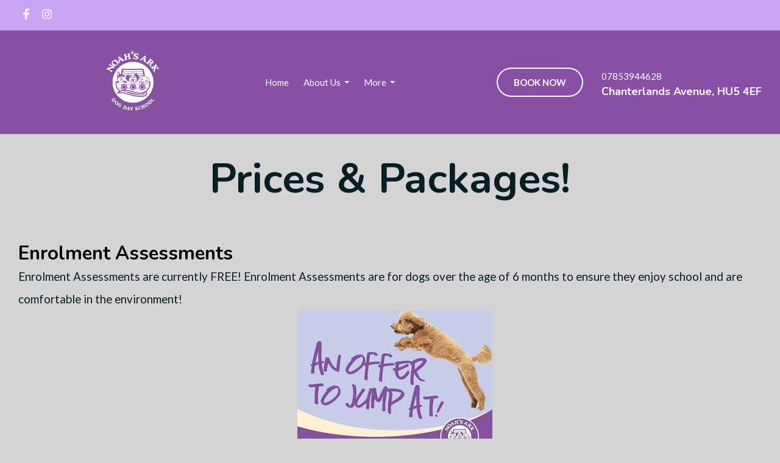

--- FILE ---
content_type: text/html; charset=utf-8
request_url: https://www.noahsarkdogdayschoolhu5.co.uk/prices.html
body_size: 13317
content:

<!DOCTYPE html> <!--[if lt IE 7]> <html class="no-js ie lt-ie10 lt-ie9 lt-ie8 lt-ie7"> <![endif]--> <!--[if IE 7]> <html class="no-js ie ie7 lt-ie10 lt-ie9 lt-ie8"> <![endif]--> <!--[if IE 8]> <html class="no-js ie ie8 lt-ie10 lt-ie9"> <![endif]--> <!--[if IE 9]> <html class="no-js ie ie9 lt-ie10"> <![endif]--> <!--[if gt IE 9]> <html class="no-js ie not-ie-legacy"> <![endif]--> <!--[if !IE]><!--> <html class="wdk-theme no-js font-size--med"> <!--<![endif]--> <head> <meta http-equiv="X-UA-Compatible" content="IE=edge,chrome=1" /> <meta name="viewport" content="width=device-width, initial-scale=1.0" /> <meta name="format-detection" content="telephone=no" /> <link rel="stylesheet" href="https://assetsbeta.create-cdn.net/_assets/livesites/feature/content-builder/content-builder.min.css?80977b34ca99d2dbfdad21a207c2b12e"> <title>Prices & Packages</title> <meta name="keywords" content=""/> <meta name="description" content=""/> <meta name="MSSmartTagsPreventParsing" content="TRUE"/> <link rel="shortcut icon" href="/favicon_default.ico" /> <script src="https://assetsbeta.create-cdn.net/_assets/livesites/component/common/jquery-3.7.1.min.js?2c872dbe60f4ba70fb85356113d8b35e" type="text/javascript"></script><script src="https://assetsbeta.create-cdn.net/_assets/livesites/component/common/jquery-migrate-3.5.2.min.js?88d82ba2bc432aa8ea45a71fb47ebccf" type="text/javascript"></script><script src="/include/js/loader.js?5975415583405a931657c7bbc623cf3d"></script><!-- Global site tag (gtag.js) - Google Analytics --><script type="text/javascript" src="https://www.googletagmanager.com/gtag/js?id=G-JNE452KQ6T" async></script><script type="text/javascript" >    var siteid = 540464;
    window.dataLayer = window.dataLayer || [];
    function gtag(){dataLayer.push(arguments);}
    gtag('js', new Date());
    gtag('config', 'G-JNE452KQ6T', {
      'siteid': siteid
    });

        
    $(function(){
      if (window.events) {
        var shopCurrency = 'GBP';
        window.events.on('addToBasket', function (data, source) {
          if(gtag) {
            let item_list_id = 'product_page';
            let item_list_name = 'Product Page';

            if(source === 'category_page') {
              item_list_id = 'category_page';
              item_list_name = 'Category Page';
            }

            gtag("event", "add_to_cart", {
              currency: shopCurrency,
              value: data.price * data.quantity,
              items: [
                {
                item_id: data.ID,
                item_name: data.title,
                item_list_id: item_list_id,
                item_list_name: item_list_name,
                price: data.price,
                quantity: data.quantity,
                }
              ]
            });
          }
        });

        window.events.on('removeFromBasket', function (data) {
          if(gtag) {
            gtag("event", "remove_from_cart", {
              currency: shopCurrency,
              value: data.price * data.quantity,
              items: [
                {
                item_id: data.ID,
                item_name: data.title,
                item_list_id: 'basket',
                item_list_name: 'Basket',
                price: data.price,
                quantity: data.quantity,
                }
              ]
            });
          }
        })

        window.events.on('checkoutStart', function (data) {
          if(gtag) {
            let basketItems = data.basket.map(function(product) {
              return {
                item_id: product.ID,
                item_name: product.title,
                price: product.price,
                quantity: product.quantity
              }
            });

            gtag("event", "begin_checkout", {
              value: data.amount,
              currency: data.currency,
              items: basketItems
            });
          }

        });

        window.events.on('checkoutComplete', function (data) {
          if(gtag) {
            let basketItems = data.basket.map(function(product) {
              return {
                item_id: product.ID,
                item_name: product.title,
                price: product.price,
              }
            })

            gtag("event", "purchase", {
              currency: data.currency,
              transaction_id: data.transaction_id,
              value: data.amount,
              coupon: data.discount_code,
              shipping: data.postage_price,
              items: basketItems,
            })
          }
        });

        window.events.on('productView', function (data) {
          if(gtag) {
            gtag("event", "view_item", {
              currency: shopCurrency,
              value: 0,
              items: [
                {
                item_id: data.ID,
                item_name: data.title,
                item_list_id: "product_page",
                item_list_name: "Product Page",
                price: data.price
                }
              ]
            });
          }
        })

        window.events.on('checkoutStage', function (step) {
          if(gtag) {
            gtag("event", "checkout", {
              'step': step
            });
          }
        })

        window.events.on('formSubmitting', function(data){
          if(gtag) {
            gtag("event", "form_submit", data);
          }
        });
      }
    });
</script><link rel="stylesheet" type="text/css" href="https://fonts.googleapis.com/css?display=swap&family=Lato:300,400,600,700"><link rel="stylesheet" type="text/css" href="https://fonts.googleapis.com/css?display=swap&family=Nunito:300,400,600,700"><link rel="stylesheet" type="text/css" href="https://fonts.googleapis.com/css?display=swap&family=Nunito:300,400,600,700"><style>@font-face {font-family: "font awesome";font-style: normal;font-weight: normal;font-display: swap;src: url("https://create-cdn.net/_assets/fonts/template-fonts/icons/fontawesome/fontawesome.eot?20141125");src: url("https://create-cdn.net/_assets/fonts/template-fonts/icons/fontawesome/fontawesome.eot?iefix&20141125") format("embedded-opentype"), url("https://create-cdn.net/_assets/fonts/template-fonts/icons/fontawesome/fontawesome.woff?20141125") format("woff"), url("https://create-cdn.net/_assets/fonts/template-fonts/icons/fontawesome/fontawesome.ttf?20141125") format("truetype"), url("https://create-cdn.net/_assets/fonts/template-fonts/icons/fontawesome/fontawesome.svg#font-awesome?20141125") format("svg"),url("https://create-cdn.net/_assets/fonts/template-fonts/icons/fontawesome/fontawesome.ttf?20141125") format("truetype")}</style><script>window.createSite = {"pageid":"4352852"};</script><link rel="stylesheet" href="https://assetsbeta.create-cdn.net/_assets/livesites/component/modal/modal.min.css?0712ddff8bb7c2ec4838ba17b29103f7" /><link rel="stylesheet" href="https://assetsbeta.create-cdn.net/_assets/livesites/component/session/session.min.css?d14ed9b57555828f24e1c7c78a5bfc7b" /><script type="text/javascript" src="https://assetsbeta.create-cdn.net/_assets/livesites/component/modal/modal.min.js?66520fc5d9421d9b4022a8910d693cbe" async></script><script src="https://assetsbeta.create-cdn.net/_assets/livesites/component/session/session.min.js?e9b6512c3cd27c880a4cc1ed03166ee2" defer></script><script src="https://assetsbeta.create-cdn.net/_assets/livesites/component/page-events/page-events.min.js?64345003a6529e9ec6053cb77419e3db"></script><!-- Load Facebook SDK for JavaScript --> <div id="fb-root"></div> <script>
        window.fbAsyncInit = function() {
          FB.init({
            xfbml            : true,
            version          : 'v10.0'
          });
        };

        (function(d, s, id) {
        var js, fjs = d.getElementsByTagName(s)[0];
        if (d.getElementById(id)) return;
        js = d.createElement(s); js.id = id;
        js.src = 'https://connect.facebook.net/en_US/sdk/xfbml.customerchat.js';
        fjs.parentNode.insertBefore(js, fjs);
      }(document, 'script', 'facebook-jssdk'));</script> <!-- Your Chat Plugin code --> <div class="fb-customerchat"
        attribution="setup_tool"
        page_id="335138923345236"> </div> <!-- Google tag (gtag.js) --> <script async src="https://www.googletagmanager.com/gtag/js?id=G-5MGZQ2JRXE"> </script> <script>
  window.dataLayer = window.dataLayer || [];
  function gtag(){dataLayer.push(arguments);}
  gtag('js', new Date());

  gtag('config', 'G-5MGZQ2JRXE');
</script><link rel='stylesheet' href='/theme.min.css?5975415583405a931657c7bbc623cf3d' type='text/css' /><link rel="stylesheet" type="text/css" href="/palette.css?5975415583405a931657c7bbc623cf3d" media="screen"><!--Theme JS--><script type="text/javascript">function detect_ie(){var e=window.navigator.userAgent,t=e.indexOf("MSIE ");if(t>0){parseInt(e.substring(t+5,e.indexOf(".",t)),10);document.querySelector("html").className+=" ie"}else{if(e.indexOf("Trident/")>0){var n=e.indexOf("rv:");parseInt(e.substring(n+3,e.indexOf(".",n)),10);document.querySelector("html").className+=" ie"}else{var d=e.indexOf("Edge/");if(!(d>0))return document.querySelector("html").className+=" not-ie",!1;parseInt(e.substring(d+5,e.indexOf(".",d)),10);document.querySelector("html").className+=" edge"}}}function hasFlexGapSupport(){const e=document.createElement("div");e.style.display="flex",e.style.flexDirection="column",e.style.rowGap="1px",e.appendChild(document.createElement("div")),e.appendChild(document.createElement("div")),document.body.appendChild(e);const t=1===e.scrollHeight;return e.parentNode.removeChild(e),t}document.addEventListener("DOMContentLoaded",(function(){detect_ie();/iPad|iPhone|iPod/.test(navigator.userAgent)&&!window.MSStream&&!hasFlexGapSupport()&&document.documentElement.classList.add("flex-gap-not-supported")}));</script><link rel="canonical" href="https://www.noahsarkdogdayschoolhu5.co.uk/prices.html" /><script type="application/ld+json">
				{
				  "@context": "http://schema.org",
				  "@type": "WebSite",
				  "url": "https://www.noahsarkdogdayschoolhu5.co.uk/",
				  "potentialAction": {
				    "@type": "SearchAction",
				    "target": "https://www.noahsarkdogdayschoolhu5.co.uk/shop/search.php?q={search_term_string}",
				    "query-input": "required name=search_term_string"
				  }
				}</script><script>!function(e,t,n){function r(e,t){return typeof e===t}function s(){var e,t,n,s,i,o,a;for(var l in w)if(w.hasOwnProperty(l)){if(e=[],t=w[l],t.name&&(e.push(t.name.toLowerCase()),t.options&&t.options.aliases&&t.options.aliases.length))for(n=0;n<t.options.aliases.length;n++)e.push(t.options.aliases[n].toLowerCase());for(s=r(t.fn,"function")?t.fn():t.fn,i=0;i<e.length;i++)o=e[i],a=o.split("."),1===a.length?S[a[0]]=s:(!S[a[0]]||S[a[0]]instanceof Boolean||(S[a[0]]=new Boolean(S[a[0]])),S[a[0]][a[1]]=s),y.push((s?"":"no-")+a.join("-"))}}function i(e){var t=b.className,n=S._config.classPrefix||"";if(x&&(t=t.baseVal),S._config.enableJSClass){var r=new RegExp("(^|\\s)"+n+"no-js(\\s|$)");t=t.replace(r,"$1"+n+"js$2")}S._config.enableClasses&&(t+=" "+n+e.join(" "+n),x?b.className.baseVal=t:b.className=t)}function o(){return"function"!=typeof t.createElement?t.createElement(arguments[0]):x?t.createElementNS.call(t,"http://www.w3.org/2000/svg",arguments[0]):t.createElement.apply(t,arguments)}function a(e){return e.replace(/([a-z])-([a-z])/g,function(e,t,n){return t+n.toUpperCase()}).replace(/^-/,"")}function l(){var e=t.body;return e||(e=o(x?"svg":"body"),e.fake=!0),e}function f(e,n,r,s){var i,a,f,u,c="modernizr",d=o("div"),p=l();if(parseInt(r,10))for(;r--;)f=o("div"),f.id=s?s[r]:c+(r+1),d.appendChild(f);return i=o("style"),i.type="text/css",i.id="s"+c,(p.fake?p:d).appendChild(i),p.appendChild(d),i.styleSheet?i.styleSheet.cssText=e:i.appendChild(t.createTextNode(e)),d.id=c,p.fake&&(p.style.background="",p.style.overflow="hidden",u=b.style.overflow,b.style.overflow="hidden",b.appendChild(p)),a=n(d,e),p.fake?(p.parentNode.removeChild(p),b.style.overflow=u,b.offsetHeight):d.parentNode.removeChild(d),!!a}function u(e,t){return!!~(""+e).indexOf(t)}function c(e,t){return function(){return e.apply(t,arguments)}}function d(e,t,n){var s;for(var i in e)if(e[i]in t)return n===!1?e[i]:(s=t[e[i]],r(s,"function")?c(s,n||t):s);return!1}function p(e){return e.replace(/([A-Z])/g,function(e,t){return"-"+t.toLowerCase()}).replace(/^ms-/,"-ms-")}function v(t,n,r){var s;if("getComputedStyle"in e){s=getComputedStyle.call(e,t,n);var i=e.console;if(null!==s)r&&(s=s.getPropertyValue(r));else if(i){var o=i.error?"error":"log";i[o].call(i,"getComputedStyle returning null, its possible modernizr test results are inaccurate")}}else s=!n&&t.currentStyle&&t.currentStyle[r];return s}function m(t,r){var s=t.length;if("CSS"in e&&"supports"in e.CSS){for(;s--;)if(e.CSS.supports(p(t[s]),r))return!0;return!1}if("CSSSupportsRule"in e){for(var i=[];s--;)i.push("("+p(t[s])+":"+r+")");return i=i.join(" or "),f("@supports ("+i+") { #modernizr { position: absolute; } }",function(e){return"absolute"==v(e,null,"position")})}return n}function g(e,t,s,i){function l(){c&&(delete P.style,delete P.modElem)}if(i=!r(i,"undefined")&&i,!r(s,"undefined")){var f=m(e,s);if(!r(f,"undefined"))return f}for(var c,d,p,v,g,h=["modernizr","tspan","samp"];!P.style&&h.length;)c=!0,P.modElem=o(h.shift()),P.style=P.modElem.style;for(p=e.length,d=0;d<p;d++)if(v=e[d],g=P.style[v],u(v,"-")&&(v=a(v)),P.style[v]!==n){if(i||r(s,"undefined"))return l(),"pfx"!=t||v;try{P.style[v]=s}catch(y){}if(P.style[v]!=g)return l(),"pfx"!=t||v}return l(),!1}function h(e,t,n,s,i){var o=e.charAt(0).toUpperCase()+e.slice(1),a=(e+" "+z.join(o+" ")+o).split(" ");return r(t,"string")||r(t,"undefined")?g(a,t,s,i):(a=(e+" "+j.join(o+" ")+o).split(" "),d(a,t,n))}var y=[],w=[],C={_version:"3.4.0",_config:{classPrefix:"",enableClasses:!0,enableJSClass:!0,usePrefixes:!0},_q:[],on:function(e,t){var n=this;setTimeout(function(){t(n[e])},0)},addTest:function(e,t,n){w.push({name:e,fn:t,options:n})},addAsyncTest:function(e){w.push({name:null,fn:e})}},S=function(){};S.prototype=C,S=new S,S.addTest("eventlistener","addEventListener"in e),S.addTest("svg",!!t.createElementNS&&!!t.createElementNS("http://www.w3.org/2000/svg","svg").createSVGRect);var b=t.documentElement;S.addTest("classlist","classList"in b);var x="svg"===b.nodeName.toLowerCase();S.addTest("srcset","srcset"in o("img")),S.addTest("inlinesvg",function(){var e=o("div");return e.innerHTML="<svg/>","http://www.w3.org/2000/svg"==("undefined"!=typeof SVGRect&&e.firstChild&&e.firstChild.namespaceURI)});var T=function(){function e(e,t){var s;return!!e&&(t&&"string"!=typeof t||(t=o(t||"div")),e="on"+e,s=e in t,!s&&r&&(t.setAttribute||(t=o("div")),t.setAttribute(e,""),s="function"==typeof t[e],t[e]!==n&&(t[e]=n),t.removeAttribute(e)),s)}var r=!("onblur"in t.documentElement);return e}();C.hasEvent=T;var E=C.testStyles=f,_=function(){var e=navigator.userAgent,t=e.match(/w(eb)?osbrowser/gi),n=e.match(/windows phone/gi)&&e.match(/iemobile\/([0-9])+/gi)&&parseFloat(RegExp.$1)>=9;return t||n}();_?S.addTest("fontface",!1):E('@font-face {font-family:"font";src:url("https://")}',function(e,n){var r=t.getElementById("smodernizr"),s=r.sheet||r.styleSheet,i=s?s.cssRules&&s.cssRules[0]?s.cssRules[0].cssText:s.cssText||"":"",o=/src/i.test(i)&&0===i.indexOf(n.split(" ")[0]);S.addTest("fontface",o)}),S.addTest("details",function(){var e,t=o("details");return"open"in t&&(E("#modernizr details{display:block}",function(n){n.appendChild(t),t.innerHTML="<summary>a</summary>b",e=t.offsetHeight,t.open=!0,e=e!=t.offsetHeight}),e)});var R="Moz O ms Webkit",z=C._config.usePrefixes?R.split(" "):[];C._cssomPrefixes=z;var L=function(t){var r,s=prefixes.length,i=e.CSSRule;if("undefined"==typeof i)return n;if(!t)return!1;if(t=t.replace(/^@/,""),r=t.replace(/-/g,"_").toUpperCase()+"_RULE",r in i)return"@"+t;for(var o=0;o<s;o++){var a=prefixes[o],l=a.toUpperCase()+"_"+r;if(l in i)return"@-"+a.toLowerCase()+"-"+t}return!1};C.atRule=L;var j=C._config.usePrefixes?R.toLowerCase().split(" "):[];C._domPrefixes=j;var N={elem:o("modernizr")};S._q.push(function(){delete N.elem});var P={style:N.elem.style};S._q.unshift(function(){delete P.style}),C.testAllProps=h;var A=C.prefixed=function(e,t,n){return 0===e.indexOf("@")?L(e):(e.indexOf("-")!=-1&&(e=a(e)),t?h(e,t,n):h(e,"pfx"))};S.addTest("objectfit",!!A("objectFit"),{aliases:["object-fit"]}),s(),i(y),delete C.addTest,delete C.addAsyncTest;for(var k=0;k<S._q.length;k++)S._q[k]();e.Modernizr=S}(window,document);
function jsload(e,t){if(0===e.indexOf("/_assets/")&&(e=createCDNPath+e),jsload_files.indexOf(e)===-1){if("function"==typeof t){var s=document.createElement("script"),a=document.getElementsByTagName("script")[0];s.src=e,a.parentNode.insertBefore(s,a),t&&(s.onload=t)}else document.write(unescape('%3Cscript src="'+e+'"%3E%3C/script%3E'));jsload_files.push(e)}}var jsload_files=[];if("undefined"==typeof createCDNPath)var createCDNPath="https://create-cdn.net";

		 	if( ! Modernizr.classlist ){
				jsload('/_assets/shared/component/polyfill-classlist/polyfill-classlist.min.js');
		 	}
		

		 	if( ! Modernizr.eventlistener ){
				jsload('/_assets/shared/component/polyfill-eventlistener/polyfill-eventlistener.min.js');
		 	}</script> <style>
      body, .font--content { font-family: "lato"; }
				.font--heading { font-family: "nunito"; }
				.font--logo { font-family: "nunito"; }
				.i { font-family: "font awesome" ; }      /* A comment to stop the syntax highlighting from breaking */

      /* Add the template background options */

      html {<!--WDK: templateoption:templatebg-->
      }</style> <link rel="stylesheet" href="https://create-cdn.net/_assets/livesites/component/csswizardry-grids-responsive/csswizardry-grids-responsive.min.css?20150528"> <!--[if lt IE 9]> <script src="https://create-cdn.net/_assets/livesites/component/html5shiv/html5shiv.min.js"></script> <![endif]--> <script>
      var firstBlock, headerBlock, blockContent
      function incorporateHeader() {
        // First-run setup
        if (!headerBlock) {
          firstBlock = document.querySelector('.block--incorporate-header')
          // If there's a sub-block, use that.
          if (firstBlock.querySelector('.block')) {
            firstBlock = firstBlock.querySelector('.block')
          }

          blockContent = firstBlock.getElementsByClassName('block__content')[0]
          if (!blockContent) {
            blockContent = firstBlock
          }
          headerBlock = document.getElementById('site-navigation')
          // Split and find as running the regex directly on className did not work.
          var firstBlockPalette = firstBlock.className.split(' ').find(function (e) {
            return /^palette-[a-zA-Z0-9_-]+$/.test(e)
          })
          var headerBlocks = headerBlock.children
          for (var i = 0; i < headerBlocks.length; i++) {
            //Remove existing palette class
            headerBlocks[i].className.replace(/(s|^)palette-[a-zA-Z0-9_-]+($|s)/, ' ')
            if (firstBlockPalette) {
              headerBlocks[i].classList.add(firstBlockPalette)
            }
          }
          // The header now needs the incorporated class
          headerBlock.classList.add('header--incorporated')
          // Re-run on resize
          window.addEventListener('resize', incorporateHeader, true)
          // Run again when things have finished running
          window.setTimeout(incorporateHeader, 0)

          var headerImages = headerBlock.querySelectorAll('img')
          for (var i = 0; i < headerImages.length; i++) {
            var image = headerImages[i]
            image.addEventListener('load', incorporateHeader)
          }
        }
        var headerHeight = headerBlock.scrollHeight
        document.body.style.setProperty('--header-height', headerHeight + 'px')
      }</script> </head> <body class="wdk_columnCount_0 has-banner--type-3 has-wallpaper page-type-pagebuilderv2 is-content-builder heading--med button--pill theme--button-pill theme--corner-round theme--corner-radius-small theme--card-solid theme--divider-solid theme--link-underline wdk-theme-body template-rwd template-structure-167"> <div id="site-wrapper" class="site-wrapper"> <header id="site-navigation" class="site-header is-content-builder"> <!----><section data-save-timestamp="1683797602446" id="block_13482210" data-cb-blocktype="InlineHeaderWithTopBar" data-cb-version="3.25.1" data-menu-type="text-links" data-menu-text-style="capitalize" data-header-bar-style="solid" data-cb-selector-id="InlineHeaderWithTopBar_2" class="block block--full-width js-block--padded-content js-block--block_13482 block--pad-bottom-25 b-header block--header InlineHeaderWithTopBar block--horizontal-content-left"><!----> <div data-name="header-bar" class="b-header__bar is-solid"><!----> <div class="b-container"><div class="b-row"><div class="b-col-12 b-flex--xs"><div class="b-header__item-wrapper has-items-inline--xs is-aligned-left is-nested"> <div class="b-header__item b-flex--shrink-0 b-line-height--0"><div data-name="icon-list" list-class="b-social-icons b-font-size-18--xs" toolbar-position="bottom" remove-line-height="" hideable="" class="editable-element editable-element--list b-line-height--0"><ul class="b-social-icons b-font-size-18--xs"><li data-name="item" class="cb-editable-li b-position--relative b-list__item"><div data-name="item-icon" class="editable-element editable-element--icon icon" style="font-size:undefined;"><a href="https://www.facebook.com/oakwooddogdayschool" data-type="external" target="_blank" title="facebook" data-file-id="" data-file-name="" rel="" data-icon="facebook" data-iconset="fontawesome6-solid" class="link"><svg xmlns="http://www.w3.org/2000/svg" viewBox="0 0 320 512"><!--! Font Awesome Pro 6.2.0 by @fontawesome - https://fontawesome.com License - https://fontawesome.com/license (Commercial License) Copyright 2022 Fonticons, Inc. --><path d="M279.14 288l14.22-92.66h-88.91v-60.13c0-25.35 12.42-50.06 52.24-50.06h40.42V6.26S260.43 0 225.36 0c-73.22 0-121.08 44.38-121.08 124.72v70.62H22.89V288h81.39v224h100.17V288z"/></svg></a></div></li><li data-name="item" class="cb-editable-li b-position--relative b-list__item"><div data-name="item-icon" class="editable-element editable-element--icon icon" style="font-size:undefined;"><a href="https://www.instagram.com/oakwood_dog_day_school" data-type="external" target="_blank" title="instagram" data-file-id="" data-file-name="" rel="" data-icon="instagram" data-iconset="fontawesome6-solid" class="link"><svg xmlns="http://www.w3.org/2000/svg" viewBox="0 0 448 512"><!--! Font Awesome Pro 6.2.0 by @fontawesome - https://fontawesome.com License - https://fontawesome.com/license (Commercial License) Copyright 2022 Fonticons, Inc. --><path d="M224.1 141c-63.6 0-114.9 51.3-114.9 114.9s51.3 114.9 114.9 114.9S339 319.5 339 255.9 287.7 141 224.1 141zm0 189.6c-41.1 0-74.7-33.5-74.7-74.7s33.5-74.7 74.7-74.7 74.7 33.5 74.7 74.7-33.6 74.7-74.7 74.7zm146.4-194.3c0 14.9-12 26.8-26.8 26.8-14.9 0-26.8-12-26.8-26.8s12-26.8 26.8-26.8 26.8 12 26.8 26.8zm76.1 27.2c-1.7-35.9-9.9-67.7-36.2-93.9-26.2-26.2-58-34.4-93.9-36.2-37-2.1-147.9-2.1-184.9 0-35.8 1.7-67.6 9.9-93.9 36.1s-34.4 58-36.2 93.9c-2.1 37-2.1 147.9 0 184.9 1.7 35.9 9.9 67.7 36.2 93.9s58 34.4 93.9 36.2c37 2.1 147.9 2.1 184.9 0 35.9-1.7 67.7-9.9 93.9-36.2 26.2-26.2 34.4-58 36.2-93.9 2.1-37 2.1-147.8 0-184.8zM398.8 388c-7.8 19.6-22.9 34.7-42.6 42.6-29.5 11.7-99.5 9-132.1 9s-102.7 2.6-132.1-9c-19.6-7.8-34.7-22.9-42.6-42.6-11.7-29.5-9-99.5-9-132.1s-2.6-102.7 9-132.1c7.8-19.6 22.9-34.7 42.6-42.6 29.5-11.7 99.5-9 132.1-9s102.7-2.6 132.1 9c19.6 7.8 34.7 22.9 42.6 42.6 11.7 29.5 9 99.5 9 132.1s2.7 102.7-9 132.1z"/></svg></a></div></li></ul></div></div></div> <div class="b-header__item-wrapper has-items-inline--xs is-aligned-center" style="display:none;"><div class="b-header__item b-flex--shrink-0 b-text-left--xs is-hidden-on-mobile"><!----></div></div> <div class="b-header__item-wrapper has-items-inline--xs is-aligned-right is-nested" style="display:none;"><div class="b-line-height b-header__item b-text-right--xs is-hidden-on-mobile"><!----></div> <div class="b-header__item b-flex--shrink-0 b-line-height--0 if-basket"><ul data-name="account-shop-icons" class="b-account-shop-icons sm sm-shop b-line-height--0"><!----></ul></div></div></div></div></div></div> <div class="block__content--pad-top-25 block__content"> <div class="b-container-wrapper"><div class="b-container"><div class="b-row"><div class="b-col-12"><div class="b-header__item-wrapper has-items-inline--md is-aligned-left"><div class="b-header__item b-flex--grow-1 has-nested-items"><div class="s-navigation b-header__item-wrapper has-items-inline--xs is-aligned-center is-nested"><div itemscope="itemscope" itemtype="http://schema.org/Organization" class="b-header__item b-line-height--0 is-logo"><a data-name="logo" itemprop="url" href="/" class="editable-element editable-element--logo logo-container"><!----> <figure data-name="logo-image" data-imagesize="100" itemprop="logo" class="editable-element editable-element--image b-img has-max-sizes" style="--image-size:100;--image-width-max:375px;--image-height-max:110px;"><div class="editable-element--image--cover"><img src="https://sites.create-cdn.net/siteimages/54/0/4/540464/20/5/0/20508281/2000x2000.png?1683020648" data-id="20508281" alt="" sizes="(min-width: 2000px) 2000px, 100vw" class="logo logo--image cb-editable-img" style="object-position:50% 50%;font-family:'object-fit: cover; object-position: 50% 50%;';" loading="eager" data-pin-media="https://sites.create-cdn.net/siteimages/54/0/4/540464/20/5/0/20508281/2000x2000.png?1683020648" srcset="https://sites.create-cdn.net/siteimages/54/0/4/540464/20/5/0/20508281/2000x2000.png?1683020648 2000w, https://sites.create-cdn.net/siteimages/54/0/4/540464/20/5/0/20508281/1500x1500.png?1683020648 1500w, https://sites.create-cdn.net/siteimages/54/0/4/540464/20/5/0/20508281/1000x1000.png?1683020648 1000w, https://sites.create-cdn.net/siteimages/54/0/4/540464/20/5/0/20508281/500x500.png?1683020648 500w, https://sites.create-cdn.net/siteimages/54/0/4/540464/20/5/0/20508281/350x350.png?1683020648 350w, https://sites.create-cdn.net/siteimages/54/0/4/540464/20/5/0/20508281/200x200.png?1683020648 200w, https://sites.create-cdn.net/siteimages/54/0/4/540464/20/5/0/20508281/50x50.png?1683020648 50w" width="2000" height="2000" data-final-tag="true"></div></figure></a></div> <div id="site-menu" role="navigation" class="b-header__item b-flex--grow-1 b-line-height--0"><div data-name="navigation" class="text-left"><span class="b-display-contents--xs"><div data-name="nav" class="s-navigation__menu js-menu-nav-container b-text--capitalize is-aligned-right-on-mobile"><button type="button" class="s-menu-icon hamburger hamburger--squeeze js-mobile-open uneditable-element b-text--capitalize"><span aria-hidden="true" class="hamburger-box"><span class="hamburger-inner icon"></span></span></button> <nav data-name="menu" class="js-menu-nav b-line-height--0 s-menu s-menu--reset-margin"><button type="button" class="s-menu-close hamburger hamburger--squeeze is-active js-mobile-inside-close b-padding-y-30--xs b-padding-x-30--xs b-line-height--xs b-text--capitalize"><span aria-hidden="true" class="hamburger-box"><span class="hamburger-inner icon"></span></span></button> <div class="s-menu-container js-menu-container"><span class="js-menu__container-block_13482_sticky--false b-display-inline-block--md s-menu--loading"> <ul class="editable-element editable-element--menu js-menu  "> <li class="js-menu__more-item-block_13482_sticky--false "> <a  href="/">
                    Home                  </a> </li> <li class="js-menu__more-item-block_13482_sticky--false "> <a  href="/aboutus.html">
                    About Us                  </a> <ul class="editable-element editable-element--menu js-menu  "> <li class="js-menu__more-item-block_13482_sticky--false "> <a  href="/daily-routine.html">
                    Daily Routine                  </a> </li> <li class="js-menu__more-item-block_13482_sticky--false "> <a  href="/meet-the-team">
                    Meet the Team!                  </a> </li> <li class="js-menu__more-item-block_13482_sticky--false "> <a  href="/opening-hours">
                    Opening Hours                  </a> </li> </ul> </li> <li class="js-menu__more-item-block_13482_sticky--false "> <a  href="/where-to-start.html">
                    Day School                  </a> <ul class="editable-element editable-element--menu js-menu  "> <li class="js-menu__more-item-block_13482_sticky--false "> <a  href="/prices.html">
                    Prices & Packages                  </a> </li> <li class="js-menu__more-item-block_13482_sticky--false "> <a  href="/vaccinations.html">
                    Vaccinations                  </a> </li> </ul> </li> <li class="js-menu__more-item-block_13482_sticky--false "> <a  href="/training">
                    Noah's Ark Dog Training                  </a> <ul class="editable-element editable-element--menu js-menu  "> <li class="js-menu__more-item-block_13482_sticky--false "> <a  href="/puppy-play">
                    Puppy Play                  </a> </li> <li class="js-menu__more-item-block_13482_sticky--false "> <a  href="/puppy-training">
                    Puppy Training                  </a> </li> <li class="js-menu__more-item-block_13482_sticky--false "> <a  href="/adult-obedience">
                    Advanced Puppy                  </a> </li> <li class="js-menu__more-item-block_13482_sticky--false "> <a  href="/junior-adult-training">
                    Junior & Adult Training                  </a> </li> <li class="js-menu__more-item-block_13482_sticky--false "> <a  href="/behaviour-training">
                    Behaviour Training                  </a> </li> <li class="js-menu__more-item-block_13482_sticky--false "> <a  href="/cancellations-refund-policy">
                    Cancellations & Refund Policy                  </a> </li> </ul> </li> <li class="js-menu__more-item-block_13482_sticky--false "> <a  href="/breed-meets">
                    Breed Meets                  </a> </li> <li class="js-menu__more-item-block_13482_sticky--false "> <a  href="/bulletin-board">
                    Bulletin Board                  </a> </li> <li class="js-menu__more-item-block_13482_sticky--false "> <a  href="/gallery1.html">
                    Gallery                  </a> </li> <li class="js-menu__more-item-block_13482_sticky--false "> <a  href="/contactus">
                    Contact Us                  </a> </li> <li class="js-menu__more-container-block_13482_sticky--false b-display-none--xs"> <a>More</a> <ul></ul> </li> </ul> </span></div> </nav></div></span></div></div> <div class="b-header__item b-flex--shrink-0 is-hidden-on-mobile"><div data-name="button" class="editable-element editable-element--button b-button js-header-button b-button--tertiary"><a href="https://oakwooddogdayschool.propetware.com/customerLogin" data-type="external" target="_blank" title="Book Online" data-file-id="" data-file-name="" rel="" class="button-link wdk_live-button button button--tertiary"><span class="editable-element--text">BOOK NOW</span></a></div></div></div></div> <div class="b-header__item b-flex--shrink-0 b-text-right--md is-full-row-on-mobile"><div data-name="tagline-text" class="editable-element editable-element--text text b-p-tag-reset--last"><div><p>07853944628</p></div></div> <div data-name="tagline-heading" class="editable-element editable-element--heading"><h4 class="heading font--heading b-margin-b-0--xs heading font--heading heading--delta heading--allow-newlines"><span has-parent="true" class="heading-utility editable-element--text">Chanterlands Avenue, HU5 4EF</span></h4></div></div></div></div></div></div></div></div> </section><span class="rendered-assets"><script src="https://assetsbeta.create-cdn.net/_assets/livesites/feature/content-builder/static/js/jquery.smartmenus.min.js?3.25.1"></script> <script src="https://assetsbeta.create-cdn.net/_assets/livesites/feature/content-builder/static/js/menu-resize.min.js?3.25.1"></script> <script src="https://assetsbeta.create-cdn.net/_assets/livesites/feature/content-builder/static/js/clone-header-elements.min.js?3.25.1"></script></span><span class="rendered-assets"><script>
  if (typeof trackUnsplashImages === 'undefined') {
    function trackUnsplashImages () {
      let unsplashImages = document.querySelectorAll('.js-track-unsplash,.cb-track-unsplash')
      let unsplashIDs = []
      for (var img of unsplashImages) {
        unsplashIDs.push(img.getAttribute('data-external-id'))
      }

      if ( unsplashIDs.length ) {
        // Create an img tag to go to the tracking url
        let img = document.createElement('img')
        img.src = 'https://views.unsplash.com/v?app_id=92877&photo_id=' + unsplashIDs.join()
      }
    }

    document.addEventListener('DOMContentLoaded', function () {
      trackUnsplashImages();
    });
  }</script> <script>initMenuResize("js-menu__container-block_13482_sticky--false", "js-menu__more-container-block_13482_sticky--false")</script></span> </header> <main id="site-content" class="structure__item structure__item--page site-content"> <div class="structure__item__utility clearfix"> <div role="main" class="site-main"> <!----><section data-save-timestamp="1738768370597" id="block_241571" data-cb-blocktype="HeadlineTextButtonXLBlock" data-cb-version="3.104.2" data-column-layout="equal-large" class="block js-block--block_2 block--pad-top-50 block--pad-bottom-50 palette-default headline-text-button-xl-block block--horizontal-content-center block--container-large"><!----> <div class="block__content"><div class="b-container-wrapper"><div class="b-container b-alignment"><div class="b-row"><div data-name="text-content" class="b-col text-center"><span class="b-element-group"><div data-key="element_29" data-name="element-collection" class="b-element-collection"><div class="js-draggable b-element-group"><div class="editable-element js-drag-handle b-element-sub-group"><div data-name="item" data-element="EditableHeading" class="editable-element editable-element--heading"><h1 class="heading font--heading heading--huge heading--allow-newlines"><span has-parent="true" class="heading-utility editable-element--text">Prices &amp; Packages!</span></h1></div></div></div></div></span></div></div></div></div></div> </section><section id="block_131654" data-cb-blocktype="TextAndImageBlock" data-cb-version="3.104.2" data-column-layout="equal-full" data-cb-selector-id="TextAndImageBlock_1" data-column-order="1,2" class="block js-block--block_3 block--pad-top-25 block--pad-bottom-25 palette-contrast text-image-block block--horizontal-content-center block--container-full"><!----> <div class="block__content"><div class="b-container-wrapper"><div class="b-container b-alignment"><!----> <div data-name="alignment-group" class="b-row b-flex--center"><div class="b-col-md-6 md:tw-pr-8"><div data-name="text-content" class="text-left"><span class="b-element-group"><div data-key="element_60" data-name="element-collection" class="b-element-collection"><div class="js-draggable b-element-group"><div class="editable-element js-drag-handle b-element-sub-group"><div data-name="item" data-element="EditableHeading" class="editable-element editable-element--heading"><h2 class="heading font--heading heading--alpha heading--allow-newlines"><span has-parent="true" class="heading-utility editable-element--text">Enrolment Assessments</span></h2></div></div><div class="editable-element js-drag-handle b-element-sub-group"><div data-name="item" data-element="EditableText" class="editable-element editable-element--text text" style="font-size:1.25rem;"><div><p>Enrolment Assessments are currently FREE! Enrolment Assessments are for dogs over the age of 6 months to ensure they enjoy school and are comfortable in the environment!&nbsp;</p></div></div></div></div></div></span></div></div><div class="b-col-md-6 md:tw-pl-8"><div><figure data-name="image1" data-imagesize="50" data-element="EditableImage" class="editable-element editable-element--image b-img has-size-override" style="--image-size:50;"><div class="editable-element--image--original editable-element--image--cover"><img src="https://sites.create-cdn.net/siteimages/54/0/4/540464/20/4/2/20426720/320x424.png?1678276609" data-id="20426720" alt="" sizes="(min-width: 768px) 25vw, (min-width: 640px) 320px, 50vw" class="img-centered img-corners cb-editable-img" style="object-position:50% 50%;font-family:'object-fit: cover; object-position: 50% 50%;';" loading="lazy" data-pin-media="https://sites.create-cdn.net/siteimages/54/0/4/540464/20/4/2/20426720/320x424.png?1678276609" srcset="https://sites.create-cdn.net/siteimages/54/0/4/540464/20/4/2/20426720/320x424.png?1678276609 320w, https://sites.create-cdn.net/siteimages/54/0/4/540464/20/4/2/20426720/264x350.png?1678276609 264w, https://sites.create-cdn.net/siteimages/54/0/4/540464/20/4/2/20426720/151x200.png?1678276609 151w, https://sites.create-cdn.net/siteimages/54/0/4/540464/20/4/2/20426720/38x50.png?1678276609 38w" width="320" height="424" data-final-tag="true"></div></figure></div></div></div></div></div></div> </section><section id="block_311778" data-cb-blocktype="HeadlineTextButtonBlock" data-cb-version="3.104.2" data-column-layout="equal-large" class="block js-block--block_4 block--pad-top-25 block--pad-bottom-25 palette-contrast headline-text-button-block block--horizontal-content-center block--container-large"><!----> <div class="block__content"><div class="b-container-wrapper"><div class="b-container b-alignment"><div class="b-row"><div data-name="text-content" class="b-col text-center"><span class="b-element-group"><div data-key="element_32" data-name="element-collection" class="b-element-collection"><div class="js-draggable b-element-group"><div class="editable-element js-drag-handle b-element-sub-group"><div data-name="item" data-element="EditableHeading" class="editable-element editable-element--heading"><h2 class="heading font--heading heading--hero heading--allow-newlines"><span has-parent="true" class="heading-utility editable-element--text">Other Prices &amp; Offers!</span></h2></div></div><div class="editable-element js-drag-handle b-element-sub-group"><div data-name="item" data-element="EditableText" class="editable-element editable-element--text text" style="font-size:1.25rem;"><div><p><strong>Ad hoc Day</strong> - Only £33.00</p><p><strong>5 Pack Deal at £150.00 to be used over 8 weeks!</strong></p><p><strong>10 Pack Deal</strong> at £290.00-&nbsp; <strong><em>Must be used over 10 weeks so this benefits people coming 1 day a week or more!</em></strong></p><p>&nbsp;</p></div></div></div><div class="editable-element js-drag-handle b-element-sub-group"><div data-name="item" data-element="EditableButtonCollection" class="b-button-group editable-element editable-element--btn-group b-element-add-gutter-10"><div data-name="collection" class="editable-element editable-element--list"><div class="b-button-group"><div data-name="item" class="b-position--relative"><div data-name="item-button" data-element="EditableButton" class="editable-element editable-element--button b-button b-button--secondary"><a href="/contactus.html" data-type="internal" target="_self" title="" data-file-id="" data-file-name="" data-internal-resource-path="4100433" rel="" class="button-link wdk_live-button button button--secondary"><span class="editable-element--text">Get In Touch!</span></a></div></div></div></div></div></div></div></div></span></div></div></div></div></div> </section><section id="block_511862" data-cb-blocktype="CardImageDynamicBlock" data-cb-version="3.104.2" data-column-layout="3-col-full" data-cb-selector-id="CardImageDynamicBlock_1" class="block block--no-gutters js-block--block_5 block--pad-top-25 block--pad-bottom-25 palette-default block--item-collection card-image-dynamic-block block--horizontal-content-center block--container-full"><!----> <div class="block__content"><div class="b-container-wrapper"><div class="b-container b-alignment"><div class="b-row"><div data-aos="" class="b-col" style="display:none;"><div data-name="block-heading" class="text-center block__heading"><span class="b-element-group"><!----></span></div></div></div> <div data-key="element_18" data-name="itemCollection" class="b-item-collection"><div><div class="js-draggable b-row b-alignment"><div class="block-edit--repeatable js-drag-handle cb-draggable b-col-md-6 b-col-lg-4  b-height-auto--xs b-flex--xs b-flex--column"><!----> <div class="block-edit--repeatable__item b-display-contents--xs clearfix"><div class="is-inline block-edit--repeatable__overlay"><!----></div> <div data-name="item" edit-btns-inline="true" class="card b-padding-x-30--xs b-padding-y-30--xs b-padding-x-40--xl b-padding-y-40--xl b-element-group b-flex--grow"><!----> <div class="card__image"><figure data-name="item-image" data-imagesize="100" data-element="EditableImage" class="editable-element editable-element--image b-img has-aspect-ratio" style="--image-size:100;"><div class="editable-element--image--square editable-element--image--cover"><img src="https://sites.create-cdn.net/siteimages/54/0/4/540464/20/4/2/20424634/302x301.jpg?1678275512" data-id="20424634" alt="Example image" sizes="(min-width: 302px) 302px, 100vw" class="img-centered cb-editable-img" style="object-position:50% 50%;font-family:'object-fit: cover; object-position: 50% 50%;';" loading="lazy" data-pin-media="https://sites.create-cdn.net/siteimages/54/0/4/540464/20/4/2/20424634/302x301.jpg?1678275512" srcset="https://sites.create-cdn.net/siteimages/54/0/4/540464/20/4/2/20424634/302x301.jpg?1678275512 302w, https://sites.create-cdn.net/siteimages/54/0/4/540464/20/4/2/20424634/200x199.jpg?1678275512 200w, https://sites.create-cdn.net/siteimages/54/0/4/540464/20/4/2/20424634/50x50.jpg?1678275512 50w" width="302" height="301" data-final-tag="true"></div></figure></div> <div data-name="item-content" class="card__text text-justify"><span class="b-element-group"><!----> <div data-name="item-text" data-element="EditableText" class="editable-element editable-element--text text" style="font-size:1.25rem;"><div><p><strong>You can now book online by creating your very own account with us!&nbsp;</strong></p></div></div></span></div> <div data-name="item-content-button" class="card__button b-margin-t--auto text-left"><span class="b-display-contents--xs"><div data-name="item-button" data-element="EditableButton" class="editable-element editable-element--button b-button b-margin-t-10--xs b-button--primary"><a href="https://oakwooddogdayschool.propetware.com/customerLogin" data-type="external" target="_blank" title="Book Online" data-file-id="" data-file-name="" rel="" class="button-link wdk_live-button button button--primary"><span class="editable-element--text">Book Online</span></a></div></span></div></div></div></div><div class="block-edit--repeatable js-drag-handle cb-draggable b-col-md-6 b-col-lg-4  b-height-auto--xs b-flex--xs b-flex--column"><!----> <div class="block-edit--repeatable__item b-display-contents--xs clearfix"><div class="is-inline block-edit--repeatable__overlay"><!----></div> <div data-name="item" edit-btns-inline="true" class="card b-padding-x-30--xs b-padding-y-30--xs b-padding-x-40--xl b-padding-y-40--xl b-element-group b-flex--grow"><!----> <div class="card__image"><figure data-name="item-image" data-imagesize="100" data-element="EditableImage" class="editable-element editable-element--image b-img has-aspect-ratio" style="--image-size:100;"><div class="editable-element--image--square editable-element--image--cover"><img src="https://sites.create-cdn.net/siteimages/54/0/4/540464/20/4/2/20424663/302x403.jpg?1678187848" data-id="20424663" alt="Example image" sizes="(min-width: 302px) 302px, 100vw" class="img-centered cb-editable-img" style="object-position:50% 50%;font-family:'object-fit: cover; object-position: 50% 50%;';" loading="lazy" data-pin-media="https://sites.create-cdn.net/siteimages/54/0/4/540464/20/4/2/20424663/302x403.jpg?1678187848" srcset="https://sites.create-cdn.net/siteimages/54/0/4/540464/20/4/2/20424663/302x403.jpg?1678187848 302w, https://sites.create-cdn.net/siteimages/54/0/4/540464/20/4/2/20424663/262x350.jpg?1678187848 262w, https://sites.create-cdn.net/siteimages/54/0/4/540464/20/4/2/20424663/150x200.jpg?1678187848 150w, https://sites.create-cdn.net/siteimages/54/0/4/540464/20/4/2/20424663/37x50.jpg?1678187848 37w" width="302" height="403" data-final-tag="true"></div></figure></div> <div data-name="item-content" class="card__text text-justify"><span class="b-element-group"><!----> <div data-name="item-text" data-element="EditableText" class="editable-element editable-element--text text" style="font-size:1.25rem;"><div><p><strong>You can email us with any questions of queries before signing up too!</strong></p></div></div></span></div> <div data-name="item-content-button" class="card__button b-margin-t--auto text-left"><span class="b-display-contents--xs"><div data-name="item-button" data-element="EditableButton" class="editable-element editable-element--button b-button b-margin-t-10--xs b-button--primary"><a href="/cdn-cgi/l/email-protection#70180545301e1f11180311021b141f171411090313181f1f1c5e131f5e051b4f0305121a1513044d3e1507554240351e0105190209" data-type="email" target="" title="" data-file-id="" data-file-name="" data-email="hu5@noahsarkdogdayschool.co.uk" data-subject="New Enquiry" rel="" class="button-link wdk_live-button button button--primary"><span class="editable-element--text">Email Us</span></a></div></span></div></div></div></div></div></div></div></div></div></div> </section><section id="block_423218" data-cb-blocktype="IconsTextBlock" data-cb-version="3.104.2" data-column-layout="2-col-full" class="block block--tint js-block--block_6 block--pad-top-25 block--pad-bottom-0 palette-contrast block--item-collection icons-text-block block--horizontal-content-left block--container-full block--tint"><!----> <div class="block__content"><div class="b-container-wrapper"><div class="b-container b-alignment"><div class="b-row"><div data-aos="" class="b-col" style="display:none;"><div data-name="block-heading" class="text-center block__heading"><span class="b-element-group"><!----></span></div></div></div> <div data-key="element_20" data-name="itemCollection" class="b-item-collection"><div><div class="js-draggable b-row b-alignment"><div class="block-edit--repeatable js-drag-handle cb-draggable b-col-md-6  b-height-auto--xs b-flex--xs b-flex--column"><!----> <div class="block-edit--repeatable__item b-display-contents--xs clearfix"><div class="block-edit--repeatable__overlay"><!----></div> <div data-name="item" image-sizes="[object Object]"><div data-name="item-content" class="flex-grow text-center"><span class="b-element-group"><div><div class="icon-container accent--bg b-radius--circle b-padding-x-30--xs b-padding-y-30--xs b-margin-b-10--xs editable-element"><div data-name="item-icon" data-element="EditableIcon" class="editable-element editable-element--icon icon" style="font-size:2.4rem;"><a href="/where-to-start.html" data-type="internal" target="_self" title="" data-file-id="" data-file-name="" data-internal-resource-path="4740508" rel="" data-icon="paw" data-iconset="fontawesome6-solid" class="link"><svg xmlns="http://www.w3.org/2000/svg" viewBox="0 0 512 512"><!--! Font Awesome Pro 6.7.1 by @fontawesome - https://fontawesome.com License - https://fontawesome.com/license (Commercial License) Copyright 2024 Fonticons, Inc. --><path d="M226.5 92.9c14.3 42.9-.3 86.2-32.6 96.8s-70.1-15.6-84.4-58.5s.3-86.2 32.6-96.8s70.1 15.6 84.4 58.5zM100.4 198.6c18.9 32.4 14.3 70.1-10.2 84.1s-59.7-.9-78.5-33.3S-2.7 179.3 21.8 165.3s59.7 .9 78.5 33.3zM69.2 401.2C121.6 259.9 214.7 224 256 224s134.4 35.9 186.8 177.2c3.6 9.7 5.2 20.1 5.2 30.5l0 1.6c0 25.8-20.9 46.7-46.7 46.7c-11.5 0-22.9-1.4-34-4.2l-88-22c-15.3-3.8-31.3-3.8-46.6 0l-88 22c-11.1 2.8-22.5 4.2-34 4.2C84.9 480 64 459.1 64 433.3l0-1.6c0-10.4 1.6-20.8 5.2-30.5zM421.8 282.7c-24.5-14-29.1-51.7-10.2-84.1s54-47.3 78.5-33.3s29.1 51.7 10.2 84.1s-54 47.3-78.5 33.3zM310.1 189.7c-32.3-10.6-46.9-53.9-32.6-96.8s52.1-69.1 84.4-58.5s46.9 53.9 32.6 96.8s-52.1 69.1-84.4 58.5z"/></svg></a></div></div></div> <div data-name="item-title" data-element="EditableHeading" class="editable-element editable-element--heading"><h3 class="heading font--heading heading--beta heading--allow-newlines"><a href="/where-to-start.html" data-type="internal" target="_self" title="" data-file-id="" data-file-name="" data-internal-resource-path="4740508" rel="" class="link"><span has-parent="true" class="heading-utility editable-element--text">What Do I Need to Know?</span></a></h3></div> <div data-name="item-text" data-element="EditableText" class="editable-element editable-element--text text"><div></div></div></span></div></div></div></div><div class="block-edit--repeatable js-drag-handle cb-draggable b-col-md-6  b-height-auto--xs b-flex--xs b-flex--column"><!----> <div class="block-edit--repeatable__item b-display-contents--xs clearfix"><div class="block-edit--repeatable__overlay"><!----></div> <div data-name="item" image-sizes="[object Object]"><div data-name="item-content" class="flex-grow text-center"><span class="b-element-group"><div><div class="icon-container accent--bg b-radius--circle b-padding-x-30--xs b-padding-y-30--xs b-margin-b-10--xs editable-element"><div data-name="item-icon" data-element="EditableIcon" class="editable-element editable-element--icon icon" style="font-size:2.4rem;"><a href="/vaccinations.html" data-type="internal" target="_self" title="" data-file-id="" data-file-name="" data-internal-resource-path="4740513" rel="" data-icon="paw" data-iconset="fontawesome6-solid" class="link"><svg xmlns="http://www.w3.org/2000/svg" viewBox="0 0 512 512"><!--! Font Awesome Pro 6.7.1 by @fontawesome - https://fontawesome.com License - https://fontawesome.com/license (Commercial License) Copyright 2024 Fonticons, Inc. --><path d="M226.5 92.9c14.3 42.9-.3 86.2-32.6 96.8s-70.1-15.6-84.4-58.5s.3-86.2 32.6-96.8s70.1 15.6 84.4 58.5zM100.4 198.6c18.9 32.4 14.3 70.1-10.2 84.1s-59.7-.9-78.5-33.3S-2.7 179.3 21.8 165.3s59.7 .9 78.5 33.3zM69.2 401.2C121.6 259.9 214.7 224 256 224s134.4 35.9 186.8 177.2c3.6 9.7 5.2 20.1 5.2 30.5l0 1.6c0 25.8-20.9 46.7-46.7 46.7c-11.5 0-22.9-1.4-34-4.2l-88-22c-15.3-3.8-31.3-3.8-46.6 0l-88 22c-11.1 2.8-22.5 4.2-34 4.2C84.9 480 64 459.1 64 433.3l0-1.6c0-10.4 1.6-20.8 5.2-30.5zM421.8 282.7c-24.5-14-29.1-51.7-10.2-84.1s54-47.3 78.5-33.3s29.1 51.7 10.2 84.1s-54 47.3-78.5 33.3zM310.1 189.7c-32.3-10.6-46.9-53.9-32.6-96.8s52.1-69.1 84.4-58.5s46.9 53.9 32.6 96.8s-52.1 69.1-84.4 58.5z"/></svg></a></div></div></div> <div data-name="item-title" data-element="EditableHeading" class="editable-element editable-element--heading"><h3 class="heading font--heading heading--beta heading--allow-newlines"><a href="/vaccinations.html" data-type="internal" target="_self" title="" data-file-id="" data-file-name="" data-internal-resource-path="4740513" rel="" class="link"><span has-parent="true" class="heading-utility editable-element--text">What Vaccinations
Do I need?</span></a></h3></div> <div data-name="item-text" data-element="EditableText" class="editable-element editable-element--text text"><div></div></div></span></div></div></div></div></div></div></div></div></div></div> </section><!----><!----></div> </div> </main> <footer id="site-footer" class="site-footer is-content-builder"> <!----><section data-save-timestamp="1683799020384" id="block_8111516" data-cb-blocktype="SingleColumnFooter" data-cb-version="3.25.1" data-footer-bar-style="solid" data-column-layout="equal-medium" data-cb-selector-id="SingleColumnFooter_3" class="block block--full-width js-block--padded-content js-block--block_1 b-footer block--footer SingleColumnFooter block--horizontal-content-center block--container-medium"><!----> <div class="block__content--pad-top-50 block__content--pad-bottom-50 block__content"><div class="b-container-wrapper"><div class="b-container b-alignment"><div class="b-row"><div class="b-col-12 editable-element editable-element--footer-html"><div><script data-cfasync="false" src="/cdn-cgi/scripts/5c5dd728/cloudflare-static/email-decode.min.js"></script><script type="text/javascript" >if (typeof trackUnsplashImages === 'undefined') {
    function trackUnsplashImages () {
      let unsplashImages = document.querySelectorAll('.js-track-unsplash,.cb-track-unsplash')
      let unsplashIDs = []
      for (var img of unsplashImages) {
        unsplashIDs.push(img.getAttribute('data-external-id'))
      }

      if ( unsplashIDs.length ) {
        // Create an img tag to go to the tracking url
        let img = document.createElement('img')
        img.src = 'https://views.unsplash.com/v?app_id=92877&photo_id=' + unsplashIDs.join()
      }
    }

    document.addEventListener('DOMContentLoaded', function () {
      trackUnsplashImages();
    });
  }</script> </div></div></div> <div class="b-row"><div data-name="main-content" class="b-col-12 text-center"><span class="b-element-group"><div class="b-footer__item-wrapper is-aligned-center"><div class="b-footer__item b-flex--shrink-0" style="display:none;"><!----></div> <div class="b-footer__item b-flex--shrink-0" style="display:none;"><!----></div> <div class="b-footer__item b-flex--shrink-0 b-line-height--0"><div data-name="icon-list" list-class="b-social-icons b-font-size-18--xs" remove-line-height="" hideable="" class="editable-element editable-element--list b-line-height--0"><ul class="b-social-icons b-font-size-18--xs"><li data-name="item" class="cb-editable-li b-position--relative b-list__item"><div data-name="item-icon" class="editable-element editable-element--icon icon" style="font-size:undefined;"><a href="https://www.facebook.com/oakwooddogdayschool" data-type="external" target="_blank" title="facebook" data-file-id="" data-file-name="" rel="" data-icon="facebook" data-iconset="fontawesome6-solid" class="link"><svg xmlns="http://www.w3.org/2000/svg" viewBox="0 0 320 512"><!--! Font Awesome Pro 6.2.0 by @fontawesome - https://fontawesome.com License - https://fontawesome.com/license (Commercial License) Copyright 2022 Fonticons, Inc. --><path d="M279.14 288l14.22-92.66h-88.91v-60.13c0-25.35 12.42-50.06 52.24-50.06h40.42V6.26S260.43 0 225.36 0c-73.22 0-121.08 44.38-121.08 124.72v70.62H22.89V288h81.39v224h100.17V288z"/></svg></a></div></li><li data-name="item" class="cb-editable-li b-position--relative b-list__item"><div data-name="item-icon" class="editable-element editable-element--icon icon" style="font-size:undefined;"><a href="https://www.instagram.com/oakwood_dog_day_school" data-type="external" target="_blank" title="instagram" data-file-id="" data-file-name="" rel="" data-icon="instagram" data-iconset="fontawesome6-solid" class="link"><svg xmlns="http://www.w3.org/2000/svg" viewBox="0 0 448 512"><!--! Font Awesome Pro 6.2.0 by @fontawesome - https://fontawesome.com License - https://fontawesome.com/license (Commercial License) Copyright 2022 Fonticons, Inc. --><path d="M224.1 141c-63.6 0-114.9 51.3-114.9 114.9s51.3 114.9 114.9 114.9S339 319.5 339 255.9 287.7 141 224.1 141zm0 189.6c-41.1 0-74.7-33.5-74.7-74.7s33.5-74.7 74.7-74.7 74.7 33.5 74.7 74.7-33.6 74.7-74.7 74.7zm146.4-194.3c0 14.9-12 26.8-26.8 26.8-14.9 0-26.8-12-26.8-26.8s12-26.8 26.8-26.8 26.8 12 26.8 26.8zm76.1 27.2c-1.7-35.9-9.9-67.7-36.2-93.9-26.2-26.2-58-34.4-93.9-36.2-37-2.1-147.9-2.1-184.9 0-35.8 1.7-67.6 9.9-93.9 36.1s-34.4 58-36.2 93.9c-2.1 37-2.1 147.9 0 184.9 1.7 35.9 9.9 67.7 36.2 93.9s58 34.4 93.9 36.2c37 2.1 147.9 2.1 184.9 0 35.9-1.7 67.7-9.9 93.9-36.2 26.2-26.2 34.4-58 36.2-93.9 2.1-37 2.1-147.8 0-184.8zM398.8 388c-7.8 19.6-22.9 34.7-42.6 42.6-29.5 11.7-99.5 9-132.1 9s-102.7 2.6-132.1-9c-19.6-7.8-34.7-22.9-42.6-42.6-11.7-29.5-9-99.5-9-132.1s-2.6-102.7 9-132.1c7.8-19.6 22.9-34.7 42.6-42.6 29.5-11.7 99.5-9 132.1-9s102.7-2.6 132.1 9c19.6 7.8 34.7 22.9 42.6 42.6 11.7 29.5 9 99.5 9 132.1s2.7 102.7-9 132.1z"/></svg></a></div></li></ul></div></div> <div class="b-footer__item b-flex--shrink-0" style="display:none;"><!----></div></div></span></div></div></div></div></div> <div class="b-footer__bar is-solid"><!----> <div class="b-container-wrapper"><div class="b-container b-alignment"><div class="b-row"><div data-name="bar-content" class="b-col text-center"><span class="b-display-contents--xs"><p class="b-margin-b-0--xs"><span data-name="copyright" class="s-copyright">
  © Copyright 2025 Noahs Ark Dog Day School - HU5. All Rights Reserved.
</span> <span><span class="powered-by-links"> <span>Designed with <a href="https://www.create.net/?source=footer" rel="nofollow" target="_blank">Create</a></span></span></span></p></span></div></div></div></div></div></section><!----><!----> </footer> </div> <div class="utility-js-triggers"> <span
        id="js-navigation-breakpoint-trigger"
        class="utility-navigation-breakpoint-trigger"
      ></span> </div> <script>
      if (document.querySelector('.site-header .js-sticky')) {
        document.body.classList.add('has-sticky-header')
      }</script>  <script defer src="https://static.cloudflareinsights.com/beacon.min.js/vcd15cbe7772f49c399c6a5babf22c1241717689176015" integrity="sha512-ZpsOmlRQV6y907TI0dKBHq9Md29nnaEIPlkf84rnaERnq6zvWvPUqr2ft8M1aS28oN72PdrCzSjY4U6VaAw1EQ==" data-cf-beacon='{"version":"2024.11.0","token":"4c3de6edabe54d63b7fd858106151e94","r":1,"server_timing":{"name":{"cfCacheStatus":true,"cfEdge":true,"cfExtPri":true,"cfL4":true,"cfOrigin":true,"cfSpeedBrain":true},"location_startswith":null}}' crossorigin="anonymous"></script>
</body></html>

--- FILE ---
content_type: text/css;charset=utf-8
request_url: https://www.noahsarkdogdayschoolhu5.co.uk/palette.css?5975415583405a931657c7bbc623cf3d
body_size: 2702
content:
/** default Palette **/
:root {
	--colour-content_background-r: 212;
	--colour-content_background-g: 212;
	--colour-content_background-b: 212;
	--colour-content_background: #d4d4d4;
	--colour-alt_content_background-r: 135;
	--colour-alt_content_background-g: 80;
	--colour-alt_content_background-b: 164;
	--colour-alt_content_background: #8750a4;
	--colour-alternative_content_background-r: 135;
	--colour-alternative_content_background-g: 80;
	--colour-alternative_content_background-b: 164;
	--colour-alternative_content_background: #8750a4;
	--colour-alt_alternative_content_background-r: 135;
	--colour-alt_alternative_content_background-g: 80;
	--colour-alt_alternative_content_background-b: 164;
	--colour-alt_alternative_content_background: #8750a4;
	--colour-alt_alternative_content_background: color-mix(in srgb, var(--colour-alt_content_background), #ffffff 10%);
	--colour-content_text-r: 7;
	--colour-content_text-g: 30;
	--colour-content_text-b: 34;
	--colour-content_text: #071e22;
	--colour-alt_content_text-r: 255;
	--colour-alt_content_text-g: 255;
	--colour-alt_content_text-b: 255;
	--colour-alt_content_text: #ffffff;
	--colour-content_link-r: 7;
	--colour-content_link-g: 30;
	--colour-content_link-b: 34;
	--colour-content_link: #071e22;
	--colour-alt_content_link-r: 0;
	--colour-alt_content_link-g: 0;
	--colour-alt_content_link-b: 0;
	--colour-alt_content_link: #000000;
	--colour-content_heading-r: 7;
	--colour-content_heading-g: 30;
	--colour-content_heading-b: 34;
	--colour-content_heading: #071e22;
	--colour-alt_content_heading-r: 0;
	--colour-alt_content_heading-g: 0;
	--colour-alt_content_heading-b: 0;
	--colour-alt_content_heading: #000000;
	--colour-accent-r: 135;
	--colour-accent-g: 80;
	--colour-accent-b: 164;
	--colour-accent: #8750a4;
	--colour-alt_accent-r: 135;
	--colour-alt_accent-g: 80;
	--colour-alt_accent-b: 164;
	--colour-alt_accent: #8750a4;
	--colour-card_background-r: 204;
	--colour-card_background-g: 164;
	--colour-card_background-b: 244;
	--colour-card_background: #cca4f4;
	--colour-alt_card_background-r: 212;
	--colour-alt_card_background-g: 212;
	--colour-alt_card_background-b: 212;
	--colour-alt_card_background: #d4d4d4;
	--colour-card_text-r: 255;
	--colour-card_text-g: 255;
	--colour-card_text-b: 255;
	--colour-card_text: #ffffff;
	--colour-alt_card_text-r: 7;
	--colour-alt_card_text-g: 30;
	--colour-alt_card_text-b: 34;
	--colour-alt_card_text: #071e22;
	--colour-card_heading-r: 255;
	--colour-card_heading-g: 255;
	--colour-card_heading-b: 255;
	--colour-card_heading: #ffffff;
	--colour-alt_card_heading-r: 7;
	--colour-alt_card_heading-g: 30;
	--colour-alt_card_heading-b: 34;
	--colour-alt_card_heading: #071e22;
	--colour-card_link-r: var(--colour-content_link-r, 7);
	--colour-card_link-g: var(--colour-content_link-g, 30);
	--colour-card_link-b: var(--colour-content_link-b, 34);
	--colour-card_link: var(--colour-content_link, #071e22);
	--colour-alt_card_link-r: var(--colour-alt_content_link-r, 0);
	--colour-alt_card_link-g: var(--colour-alt_content_link-g, 0);
	--colour-alt_card_link-b: var(--colour-alt_content_link-b, 0);
	--colour-alt_card_link: var(--colour-alt_content_link, #000000);
	--colour-border-r: 212;
	--colour-border-g: 212;
	--colour-border-b: 212;
	--colour-border: #d4d4d4;
	--colour-border: color-mix(in srgb, var(--colour-content_background), #000000 10%);
	--colour-alt_border-r: 255;
	--colour-alt_border-g: 255;
	--colour-alt_border-b: 255;
	--colour-alt_border: #ffffff;
	--colour-primary_button_background-r: var(--colour-accent-r, 135);
	--colour-primary_button_background-g: var(--colour-accent-g, 80);
	--colour-primary_button_background-b: var(--colour-accent-b, 164);
	--colour-primary_button_background: var(--colour-accent, #8750a4);
	--colour-alt_primary_button_background-r: var(--colour-alt_accent-r, 135);
	--colour-alt_primary_button_background-g: var(--colour-alt_accent-g, 80);
	--colour-alt_primary_button_background-b: var(--colour-alt_accent-b, 164);
	--colour-alt_primary_button_background: var(--colour-alt_accent, #8750a4);
	--colour-primary_button_text-r: 255;
	--colour-primary_button_text-g: 255;
	--colour-primary_button_text-b: 255;
	--colour-primary_button_text: #ffffff;
	--colour-alt_primary_button_text-r: var(--colour-alt_content_background-r, 135);
	--colour-alt_primary_button_text-g: var(--colour-alt_content_background-g, 80);
	--colour-alt_primary_button_text-b: var(--colour-alt_content_background-b, 164);
	--colour-alt_primary_button_text: var(--colour-alt_content_background, #8750a4);
	--colour-secondary_button_background-r: var(--colour-content_link-r, 7);
	--colour-secondary_button_background-g: var(--colour-content_link-g, 30);
	--colour-secondary_button_background-b: var(--colour-content_link-b, 34);
	--colour-secondary_button_background: var(--colour-content_link, #071e22);
	--colour-alt_secondary_button_background-r: var(--colour-alt_content_text-r, 255);
	--colour-alt_secondary_button_background-g: var(--colour-alt_content_text-g, 255);
	--colour-alt_secondary_button_background-b: var(--colour-alt_content_text-b, 255);
	--colour-alt_secondary_button_background: var(--colour-alt_content_text, #ffffff);
	--colour-secondary_button_text-r: 255;
	--colour-secondary_button_text-g: 255;
	--colour-secondary_button_text-b: 255;
	--colour-secondary_button_text: #ffffff;
	--colour-alt_secondary_button_text-r: var(--colour-alt_content_link-r, 0);
	--colour-alt_secondary_button_text-g: var(--colour-alt_content_link-g, 0);
	--colour-alt_secondary_button_text-b: var(--colour-alt_content_link-b, 0);
	--colour-alt_secondary_button_text: var(--colour-alt_content_link, #000000);
	--colour-tertiary_button_outline-r: var(--colour-border-r, 212);
	--colour-tertiary_button_outline-g: var(--colour-border-g, 212);
	--colour-tertiary_button_outline-b: var(--colour-border-b, 212);
	--colour-tertiary_button_outline: var(--colour-border, #d4d4d4);
	--colour-alt_tertiary_button_outline-r: var(--colour-alt_primary_button_background-r, 135);
	--colour-alt_tertiary_button_outline-g: var(--colour-alt_primary_button_background-g, 80);
	--colour-alt_tertiary_button_outline-b: var(--colour-alt_primary_button_background-b, 164);
	--colour-alt_tertiary_button_outline: var(--colour-alt_primary_button_background, #8750a4);
	--colour-tertiary_button_text-r: 255;
	--colour-tertiary_button_text-g: 255;
	--colour-tertiary_button_text-b: 255;
	--colour-tertiary_button_text: #ffffff;
	--colour-alt_tertiary_button_text-r: var(--colour-alt_secondary_button_text-r, 0);
	--colour-alt_tertiary_button_text-g: var(--colour-alt_secondary_button_text-g, 0);
	--colour-alt_tertiary_button_text-b: var(--colour-alt_secondary_button_text-b, 0);
	--colour-alt_tertiary_button_text: var(--colour-alt_secondary_button_text, #000000);
	--colour-content_icon-r: 135;
	--colour-content_icon-g: 80;
	--colour-content_icon-b: 164;
	--colour-content_icon: #8750a4;
	--colour-alt_content_icon-r: var(--colour-alt_content_heading-r, 0);
	--colour-alt_content_icon-g: var(--colour-alt_content_heading-g, 0);
	--colour-alt_content_icon-b: var(--colour-alt_content_heading-b, 0);
	--colour-alt_content_icon: var(--colour-alt_content_heading, #000000);
	--colour-content__form_background-r: var(--colour-content_background-r, 212);
	--colour-content__form_background-g: var(--colour-content_background-g, 212);
	--colour-content__form_background-b: var(--colour-content_background-b, 212);
	--colour-content__form_background: var(--colour-content_background, #d4d4d4);
	--colour-alt_content__form_background-r: var(--colour-content_background-r, 212);
	--colour-alt_content__form_background-g: var(--colour-content_background-g, 212);
	--colour-alt_content__form_background-b: var(--colour-content_background-b, 212);
	--colour-alt_content__form_background: var(--colour-content_background, #d4d4d4);
	--colour-content__form_text-r: var(--colour-content_text-r, 7);
	--colour-content__form_text-g: var(--colour-content_text-g, 30);
	--colour-content__form_text-b: var(--colour-content_text-b, 34);
	--colour-content__form_text: var(--colour-content_text, #071e22);
	--colour-alt_content__form_text-r: var(--colour-content_text-r, 7);
	--colour-alt_content__form_text-g: var(--colour-content_text-g, 30);
	--colour-alt_content__form_text-b: var(--colour-content_text-b, 34);
	--colour-alt_content__form_text: var(--colour-content_text, #071e22);
	--colour-accent_best_text-r: 255;
	--colour-accent_best_text-g: 255;
	--colour-accent_best_text-b: 255;
	--colour-accent_best_text: #ffffff;
	--colour-accent_best_text: oklch(from var(--colour-accent) clamp(0, (l / 0.7 - 1) * -infinity, 1) 0 h);
	--colour-header__accent_icon-r: 255;
	--colour-header__accent_icon-g: 255;
	--colour-header__accent_icon-b: 255;
	--colour-header__accent_icon: #ffffff;
	--colour-footer__accent_background-r: 204;
	--colour-footer__accent_background-g: 164;
	--colour-footer__accent_background-b: 244;
	--colour-footer__accent_background: #cca4f4;
	--colour-footer__accent_text-r: 7;
	--colour-footer__accent_text-g: 30;
	--colour-footer__accent_text-b: 34;
	--colour-footer__accent_text: #071e22;
	--colour-header__background-r: 135;
	--colour-header__background-g: 80;
	--colour-header__background-b: 164;
	--colour-header__background: #8750a4;
	--colour-header__dropdown_background-r: 204;
	--colour-header__dropdown_background-g: 164;
	--colour-header__dropdown_background-b: 244;
	--colour-header__dropdown_background: #cca4f4;
	--colour-header__menu_text-r: 255;
	--colour-header__menu_text-g: 255;
	--colour-header__menu_text-b: 255;
	--colour-header__menu_text: #ffffff;
	--colour-header__logo_text-r: 255;
	--colour-header__logo_text-g: 255;
	--colour-header__logo_text-b: 255;
	--colour-header__logo_text: #ffffff;
	--colour-footer__background-r: 135;
	--colour-footer__background-g: 80;
	--colour-footer__background-b: 164;
	--colour-footer__background: #8750a4;
	--colour-footer__text-r: 204;
	--colour-footer__text-g: 164;
	--colour-footer__text-b: 244;
	--colour-footer__text: #cca4f4;
	--colour-footer__icon-r: 255;
	--colour-footer__icon-g: 255;
	--colour-footer__icon-b: 255;
	--colour-footer__icon: #ffffff;
	--colour-footer__heading-r: var(--colour-content_heading-r, 7);
	--colour-footer__heading-g: var(--colour-content_heading-g, 30);
	--colour-footer__heading-b: var(--colour-content_heading-b, 34);
	--colour-footer__heading: var(--colour-content_heading, #071e22);
	--colour-header__border-r: 7;
	--colour-header__border-g: 30;
	--colour-header__border-b: 34;
	--colour-header__border: #071e22;
	--colour-header__icon-r: 255;
	--colour-header__icon-g: 255;
	--colour-header__icon-b: 255;
	--colour-header__icon: #ffffff;
	--colour-header__dropdown_text-r: 255;
	--colour-header__dropdown_text-g: 255;
	--colour-header__dropdown_text-b: 255;
	--colour-header__dropdown_text: #ffffff;
	--colour-footer__border-r: var(--colour-border-r, 212);
	--colour-footer__border-g: var(--colour-border-g, 212);
	--colour-footer__border-b: var(--colour-border-b, 212);
	--colour-footer__border: var(--colour-border, #d4d4d4);
	--colour-header__accent_background-r: 204;
	--colour-header__accent_background-g: 164;
	--colour-header__accent_background-b: 244;
	--colour-header__accent_background: #cca4f4;
	--colour-header__accent_text-r: 255;
	--colour-header__accent_text-g: 255;
	--colour-header__accent_text-b: 255;
	--colour-header__accent_text: #ffffff;
	--colour-header__dropdown_border-r: 7;
	--colour-header__dropdown_border-g: 30;
	--colour-header__dropdown_border-b: 34;
	--colour-header__dropdown_border: #071e22;
	--colour-content_text_muted-r: 7;
	--colour-content_text_muted-g: 30;
	--colour-content_text_muted-b: 34;
	--colour-content_text_muted: #071e22;
	--colour-content_text_muted: oklch(from var(--colour-content_text) calc(l + 0.2) c h);
	--colour-border_best_text-r: 0;
	--colour-border_best_text-g: 0;
	--colour-border_best_text-b: 0;
	--colour-border_best_text: #000000;
	--colour-border_best_text: oklch(from var(--colour-border) clamp(0, (l / 0.7 - 1) * -infinity, 1) 0 h);
	@supports (color: contrast-color(red)) {
		--colour-border_best_text: contrast-color(var(--colour-border));
	}

}

/** contrast Palette **/
.palette-contrast {
	--colour-content_background-r: var(--colour-alt_content_background-r);
	--colour-content_background-g: var(--colour-alt_content_background-g);
	--colour-content_background-b: var(--colour-alt_content_background-b);
	--colour-content_background: var(--colour-alt_content_background);
	--colour-alternative_content_background-r: var(--colour-alt_alternative_content_background-r);
	--colour-alternative_content_background-g: var(--colour-alt_alternative_content_background-g);
	--colour-alternative_content_background-b: var(--colour-alt_alternative_content_background-b);
	--colour-alternative_content_background: var(--colour-alt_alternative_content_background);
	--colour-content_text-r: var(--colour-alt_content_text-r);
	--colour-content_text-g: var(--colour-alt_content_text-g);
	--colour-content_text-b: var(--colour-alt_content_text-b);
	--colour-content_text: var(--colour-alt_content_text);
	--colour-content_link-r: var(--colour-alt_content_link-r);
	--colour-content_link-g: var(--colour-alt_content_link-g);
	--colour-content_link-b: var(--colour-alt_content_link-b);
	--colour-content_link: var(--colour-alt_content_link);
	--colour-content_heading-r: var(--colour-alt_content_heading-r);
	--colour-content_heading-g: var(--colour-alt_content_heading-g);
	--colour-content_heading-b: var(--colour-alt_content_heading-b);
	--colour-content_heading: var(--colour-alt_content_heading);
	--colour-accent-r: var(--colour-alt_accent-r);
	--colour-accent-g: var(--colour-alt_accent-g);
	--colour-accent-b: var(--colour-alt_accent-b);
	--colour-accent: var(--colour-alt_accent);
	--colour-card_background-r: var(--colour-alt_card_background-r);
	--colour-card_background-g: var(--colour-alt_card_background-g);
	--colour-card_background-b: var(--colour-alt_card_background-b);
	--colour-card_background: var(--colour-alt_card_background);
	--colour-card_text-r: var(--colour-alt_card_text-r);
	--colour-card_text-g: var(--colour-alt_card_text-g);
	--colour-card_text-b: var(--colour-alt_card_text-b);
	--colour-card_text: var(--colour-alt_card_text);
	--colour-card_heading-r: var(--colour-alt_card_heading-r);
	--colour-card_heading-g: var(--colour-alt_card_heading-g);
	--colour-card_heading-b: var(--colour-alt_card_heading-b);
	--colour-card_heading: var(--colour-alt_card_heading);
	--colour-card_link-r: var(--colour-alt_card_link-r);
	--colour-card_link-g: var(--colour-alt_card_link-g);
	--colour-card_link-b: var(--colour-alt_card_link-b);
	--colour-card_link: var(--colour-alt_card_link);
	--colour-border-r: var(--colour-alt_border-r);
	--colour-border-g: var(--colour-alt_border-g);
	--colour-border-b: var(--colour-alt_border-b);
	--colour-border: var(--colour-alt_border);
	--colour-primary_button_background-r: var(--colour-alt_primary_button_background-r);
	--colour-primary_button_background-g: var(--colour-alt_primary_button_background-g);
	--colour-primary_button_background-b: var(--colour-alt_primary_button_background-b);
	--colour-primary_button_background: var(--colour-alt_primary_button_background);
	--colour-primary_button_text-r: var(--colour-alt_primary_button_text-r);
	--colour-primary_button_text-g: var(--colour-alt_primary_button_text-g);
	--colour-primary_button_text-b: var(--colour-alt_primary_button_text-b);
	--colour-primary_button_text: var(--colour-alt_primary_button_text);
	--colour-secondary_button_background-r: var(--colour-alt_secondary_button_background-r);
	--colour-secondary_button_background-g: var(--colour-alt_secondary_button_background-g);
	--colour-secondary_button_background-b: var(--colour-alt_secondary_button_background-b);
	--colour-secondary_button_background: var(--colour-alt_secondary_button_background);
	--colour-secondary_button_text-r: var(--colour-alt_secondary_button_text-r);
	--colour-secondary_button_text-g: var(--colour-alt_secondary_button_text-g);
	--colour-secondary_button_text-b: var(--colour-alt_secondary_button_text-b);
	--colour-secondary_button_text: var(--colour-alt_secondary_button_text);
	--colour-tertiary_button_outline-r: var(--colour-alt_tertiary_button_outline-r);
	--colour-tertiary_button_outline-g: var(--colour-alt_tertiary_button_outline-g);
	--colour-tertiary_button_outline-b: var(--colour-alt_tertiary_button_outline-b);
	--colour-tertiary_button_outline: var(--colour-alt_tertiary_button_outline);
	--colour-tertiary_button_text-r: var(--colour-alt_tertiary_button_text-r);
	--colour-tertiary_button_text-g: var(--colour-alt_tertiary_button_text-g);
	--colour-tertiary_button_text-b: var(--colour-alt_tertiary_button_text-b);
	--colour-tertiary_button_text: var(--colour-alt_tertiary_button_text);
	--colour-content_icon-r: var(--colour-alt_content_icon-r);
	--colour-content_icon-g: var(--colour-alt_content_icon-g);
	--colour-content_icon-b: var(--colour-alt_content_icon-b);
	--colour-content_icon: var(--colour-alt_content_icon);
	--colour-content__form_background-r: var(--colour-alt_content__form_background-r);
	--colour-content__form_background-g: var(--colour-alt_content__form_background-g);
	--colour-content__form_background-b: var(--colour-alt_content__form_background-b);
	--colour-content__form_background: var(--colour-alt_content__form_background);
	--colour-content__form_text-r: var(--colour-alt_content__form_text-r);
	--colour-content__form_text-g: var(--colour-alt_content__form_text-g);
	--colour-content__form_text-b: var(--colour-alt_content__form_text-b);
	--colour-content__form_text: var(--colour-alt_content__form_text);
}

/** opening-hours Palette **/
.palette-opening-hours {
	--colour-accent-r: 135;
	--colour-accent-g: 80;
	--colour-accent-b: 164;
	--colour-accent: #8750a4;
	--colour-border-r: 255;
	--colour-border-g: 255;
	--colour-border-b: 255;
	--colour-border: #ffffff;
	--colour-card_link-r: 0;
	--colour-card_link-g: 0;
	--colour-card_link-b: 0;
	--colour-card_link: #000000;
	--colour-card_text-r: 0;
	--colour-card_text-g: 0;
	--colour-card_text-b: 0;
	--colour-card_text: #000000;
	--colour-card_heading-r: 7;
	--colour-card_heading-g: 30;
	--colour-card_heading-b: 34;
	--colour-card_heading: #071e22;
	--colour-content_icon-r: 255;
	--colour-content_icon-g: 255;
	--colour-content_icon-b: 255;
	--colour-content_icon: #ffffff;
	--colour-content_link-r: 0;
	--colour-content_link-g: 0;
	--colour-content_link-b: 0;
	--colour-content_link: #000000;
	--colour-content_text-r: 255;
	--colour-content_text-g: 255;
	--colour-content_text-b: 255;
	--colour-content_text: #ffffff;
	--colour-card_background-r: 212;
	--colour-card_background-g: 212;
	--colour-card_background-b: 212;
	--colour-card_background: #d4d4d4;
	--colour-content_heading-r: 0;
	--colour-content_heading-g: 0;
	--colour-content_heading-b: 0;
	--colour-content_heading: #000000;
	--colour-content_background-r: 212;
	--colour-content_background-g: 212;
	--colour-content_background-b: 212;
	--colour-content_background: #d4d4d4;
	--colour-primary_button_text-r: 135;
	--colour-primary_button_text-g: 80;
	--colour-primary_button_text-b: 164;
	--colour-primary_button_text: #8750a4;
	--colour-tertiary_button_text-r: 0;
	--colour-tertiary_button_text-g: 0;
	--colour-tertiary_button_text-b: 0;
	--colour-tertiary_button_text: #000000;
	--colour-secondary_button_text-r: 0;
	--colour-secondary_button_text-g: 0;
	--colour-secondary_button_text-b: 0;
	--colour-secondary_button_text: #000000;
	--colour-tertiary_button_outline-r: 135;
	--colour-tertiary_button_outline-g: 80;
	--colour-tertiary_button_outline-b: 164;
	--colour-tertiary_button_outline: #8750a4;
	--colour-primary_button_background-r: 135;
	--colour-primary_button_background-g: 80;
	--colour-primary_button_background-b: 164;
	--colour-primary_button_background: #8750a4;
	--colour-secondary_button_background-r: 255;
	--colour-secondary_button_background-g: 255;
	--colour-secondary_button_background-b: 255;
	--colour-secondary_button_background: #ffffff;
	--colour-content_text_muted-r: 255;
	--colour-content_text_muted-g: 255;
	--colour-content_text_muted-b: 255;
	--colour-content_text_muted: #ffffff;
	--colour-content_text_muted: oklch(from var(--colour-content_text) calc(l + 0.2) c h);
	--colour-border_best_text-r: 0;
	--colour-border_best_text-g: 0;
	--colour-border_best_text-b: 0;
	--colour-border_best_text: #000000;
	--colour-border_best_text: oklch(from var(--colour-border) clamp(0, (l / 0.7 - 1) * -infinity, 1) 0 h);
	@supports (color: contrast-color(red)) {
		--colour-border_best_text: contrast-color(var(--colour-border));
	}

}

/* ---------------------------------
Misc
--------------------------------- */
.text-muted {
    color: var(--content_text_muted);
}

/* ---------------------------------
Incorporate header into first block
--------------------------------- */
.header--incorporated:not(.is-stuck):not(.is-hidden) .s-header__bar.s-header__bar--navigation {
	background-color: var(--colour-content_background);
}

.header--incorporated:not(.is-stuck):not(.is-hidden) .s-header__menu-toggle .hamburger,
.header--incorporated:not(.is-stuck):not(.is-hidden) a .icon,
.header--incorporated:not(.is-stuck):not(.is-hidden) .s-header__bar:not(.s-header__bar--navigation) .icon,
.header--incorporated:not(.is-stuck):not(.is-hidden) .s-header__bar a .icon,
.header--incorporated:not(.is-stuck):not(.is-hidden) .s-header__bar .icon a,
.header--incorporated:not(.is-stuck):not(.is-hidden) .sm-shop .sm-shop-toggle__icon {
	fill: var(--colour-content_heading);
	color: var(--colour-content_heading);
}

.header--incorporated:not(.is-stuck):not(.is-hidden) .s-header__bar,
.header--incorporated:not(.is-stuck):not(.is-hidden) .sm-shop a,
.header--incorporated:not(.is-stuck):not(.is-hidden) .logo--text {
	color: var(--colour-content_heading);
}

.header--incorporated:not(.is-stuck):not(.is-hidden) .sm-menu > li > a > .sub-arrow {
	border-color: var(--colour-content_heading) transparent transparent transparent;
}

.header--incorporated:not(.is-stuck):not(.is-hidden) .s-header__bar--border,
.header--incorporated:not(.is-stuck):not(.is-hidden) .s-navigation--border {
	border-color: var(--colour-border);
}

.header--incorporated:not(.is-stuck):not(.is-hidden) .s-header__item--tagline p {
	color: var(--colour-content_text);
}

.header--incorporated:not(.is-stuck):not(.is-hidden) .s-header__item--tagline .heading {
	color: var(--colour-content_text);
}

@media (min-width: 768px) {
	.header--incorporated:not(.is-stuck):not(.is-hidden) .sm-menu:not(.is-mobile-menu) a {
		color: var(--colour-content_heading);
	}
}

/* -----------------------------------------
Incorporate header (specific to new headers)
------------------------------------------ */
.header--incorporated:not(.is-stuck):not(.is-hidden) .b-header {
	color: var(--colour-content_text);
	border-color: var(--colour-border);
}

.header--incorporated:not(.is-stuck):not(.is-hidden) .b-header .logo,
.header--incorporated:not(.is-stuck):not(.is-hidden) .b-header .heading,
.header--incorporated:not(.is-stuck):not(.is-hidden) .b-header .subheading {
	color: var(--colour-content_heading);
}

.header--incorporated:not(.is-stuck):not(.is-hidden) .b-header .icon,
.header--incorporated:not(.is-stuck):not(.is-hidden) .b-header .icon::before,
.header--incorporated:not(.is-stuck):not(.is-hidden) .b-header .icon::after {
	color: var(--colour-content_icon);
}

.header--incorporated:not(.is-stuck):not(.is-hidden) .b-header .b-header__bar.is-solid,
.header--incorporated:not(.is-stuck):not(.is-hidden) .b-header .b-header__bar .b-header__bar-bg,
.header--incorporated:not(.is-stuck):not(.is-hidden) .b-header .b-header__menu-bar.is-solid,
.header--incorporated:not(.is-stuck):not(.is-hidden) .b-header .b-header__menu-bar .b-header__bar-bg {
	background-color: var(--colour-content_background);
}

.header--incorporated:not(.is-stuck):not(.is-hidden) .b-header .b-header__bar,
.header--incorporated:not(.is-stuck):not(.is-hidden) .b-header .b-header__bar::before,
.header--incorporated:not(.is-stuck):not(.is-hidden) .b-header .b-header__menu-bar,
.header--incorporated:not(.is-stuck):not(.is-hidden) .b-header .b-header__menu-bar::before {
	border-color: var(--colour-border);
}

/* ---------------------------------
Non content builder classes
--------------------------------- */
.card {
	background-color: var(--colour-card_background);
	color: var(--colour-card_text);
}

.card-heading-color {
	color: var(--colour-card_heading);
}

.card-text-color {
	color: var(--colour-card_text);
}

.card-link-color {
	color: var(--colour-card_link);
}

.card-link-fill {
	fill: var(--colour-card_link);
}

.border-color,
.border-color::before {
	border-color: var(--colour-border);
}

.accent-color {
	color: var(--colour-accent);
}

.accent-fill {
	fill: var(--colour-accent);
}

.heading-color {
	color: var(--colour-content_heading);
}

.heading-fill {
	fill: var(--colour-content_heading);
}

.link-color {
	color: var(--colour-content_link);
}

.text-color {
	color: var(--colour-content_text);
}


/* ---------------------------------
Buttons
--------------------------------- */
.btn--primary,
.button--primary {
	border-color: var(--colour-primary_button_background);
	background-color: var(--colour-primary_button_background);
	color: var(--colour-primary_button_text);
}

.btn--secondary,
.button--secondary {
	border-color: var(--colour-secondary_button_background);
	background-color: var(--colour-secondary_button_background);
	color: var(--colour-secondary_button_text);
}

.btn--tertiary,
.button--tertiary {
	border-color: var(--colour-tertiary_button_outline);
	color: var(--colour-tertiary_button_text);
}

.btn--primary.btn--loading::after,
.button--primary.button--loading::after {
	border-left-color: var(--colour-primary_button_text);
	border-bottom-color: var(--colour-primary_button_text);
}

.btn--secondary.btn--loading::after,
.button--secondary.button--loading::after {
	border-left-color: var(--colour-secondary_button_text);
	border-bottom-color: var(--colour-secondary_button_text);
}

.btn--tertiary.btn--loading::after,
.button--tertiary.button--loading::after {
	border-left-color: var(--colour-tertiary_button_text);
	border-bottom-color: var(--colour-tertiary_button_text);
}


/* ---------------------------------
Shop
--------------------------------- */
.shop-category .shop-search .button {
	border-color: var(--colour-border);
	background-color: var(--colour-content__form_background);
	color: var(--colour-content__form_text);
}

.shop-category .shop-quantity .shop-quantity__btn {
	border-color: var(--colour-border);
	background-color: var(--colour-border);
	color: var(--colour-border_best_text);
}


/* ---------------------------------
Modals
--------------------------------- */
.modal .modal__container {
	background-color: var(--colour-content_background);
}

.modal .modal__title,
.modal .modal__close {
	color: var(--colour-content_heading);
}

.modal .modal__content {
	color: var(--colour-content_text);
}


/* ---------------------------------
Livesites (Shop, Checkout, Accounts, etc)
--------------------------------- */
.text-input,
.dropdown-select,
.checkbox-input,
.radio-input,
.form-fields--radio-list .form-fields__field,
.text-panel,
.faux-dropdown-select {
	border-color: var(--colour-border);
	background-color: var(--colour-content__form_background);
	color: var(--colour-content__form_text);
}

.hr-text::after,
.hr-text::before {
	background-color: var(--colour-border);
}

.text-input::placeholder {
	color: var(--colour-content_text);
}

.checkbox-input:checked,
.radio-input:checked {
	border-color: var(--colour-primary_button_background);
	background-color: var(--colour-primary_button_background);
}

.radio-input:after,
.checkbox-input:after,
.order-summary__button .btn::after {
	background-color: var(--colour-primary_button_text);
}

.loader:before {
	border-color: var(--colour-border);
	border-top-color: var(--colour-card_link);
}
